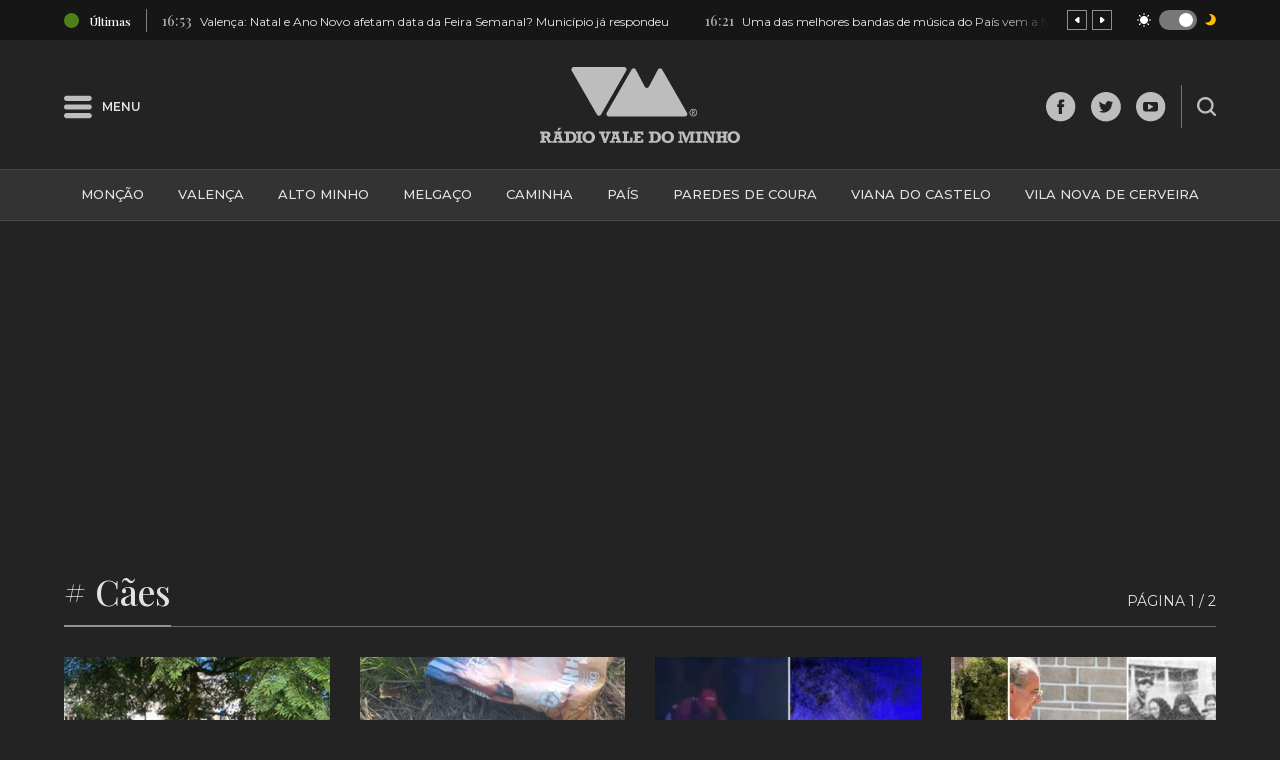

--- FILE ---
content_type: text/html; charset=utf-8
request_url: https://www.google.com/recaptcha/api2/aframe
body_size: 268
content:
<!DOCTYPE HTML><html><head><meta http-equiv="content-type" content="text/html; charset=UTF-8"></head><body><script nonce="MLQZzRmpuW3WF1AMttdTDQ">/** Anti-fraud and anti-abuse applications only. See google.com/recaptcha */ try{var clients={'sodar':'https://pagead2.googlesyndication.com/pagead/sodar?'};window.addEventListener("message",function(a){try{if(a.source===window.parent){var b=JSON.parse(a.data);var c=clients[b['id']];if(c){var d=document.createElement('img');d.src=c+b['params']+'&rc='+(localStorage.getItem("rc::a")?sessionStorage.getItem("rc::b"):"");window.document.body.appendChild(d);sessionStorage.setItem("rc::e",parseInt(sessionStorage.getItem("rc::e")||0)+1);localStorage.setItem("rc::h",'1766513854399');}}}catch(b){}});window.parent.postMessage("_grecaptcha_ready", "*");}catch(b){}</script></body></html>

--- FILE ---
content_type: text/javascript
request_url: https://www.radiovaledominho.com/wp-content/themes/rvm/assets/js/or-main.js?ver=6.4.7
body_size: 1337
content:
jQuery(document).ready(function($) {

	// Dark Mode

	$(".switch-wrapper").click(function () {
		if (+window.localStorage.getItem("darkMode")) {
			window.localStorage.setItem("darkMode", 0);
		} else {
			window.localStorage.setItem("darkMode", 1);
		}
		$('.moon').toggleClass('active');
		$('.sun').toggleClass('active');
		$('body').toggleClass('dark');
	});

	// Alert Slider

	$('.alert-slider').slick({
		slidesToShow: 1,
		slidesToScroll: 1,
		centerMode: false,
		variableWidth: true,
		autoplay: true,
		infinite: true,
		speed: 800,
		cssEase: 'cubic-bezier(0.7, 0, 0.3, 1)',
		autoplaySpeed: 4000,
		arrows: true,
		prevArrow: $('.alert-slider-nav-prev'),
		nextArrow: $('.alert-slider-nav-next')
	});

	$('.alert-slider').show();

	// Search

	$('.header-search').click(function() {
		$('.search-block').addClass('active');
		$('.search-field').focus();
	});

	$('.search-close').click(function() {
		$('.search-block').removeClass('active');
	});

	// Menu Mobile

	$('.header-left-inner').click(function() {
		$('.mobile-modal').addClass('active');
	});

	$('.mobile-modal-close').click(function() {
		$('.mobile-modal').removeClass('active');
	});

	if ($(window).width() < 768) {
		$('.header-social').insertAfter('.mobile-modal ul');
		$('.switch-wrapper').insertBefore('.mobile-modal-close');
	}

	// Remove PUB word

	$('.remove-pub:contains("PUB")').each(function(){
		$(this).html($(this).html().split("PUB").join(""));
	});

	// Share and Like Counters

	$('.share-circle').click(function(){
			$(this).find('.share-content').addClass('active');
    	});

    	$(document).mouseup(function(e) {
    		var container = $('.social-inner');
		    if (!container.is(e.target) && container.has(e.target).length === 0) 
		    {
		        $('.share-content').removeClass('active');
		    }
		});

		var index = $('.aj_thumbsup').attr('data-id');

		var indexLike = 'Like-' + index;

		if (localStorage.getItem(indexLike) == null) {

		$('.single-like-circle').click(function(event){
			event.preventDefault(); // stop click from refreshing page
		    
		    var OBJ = $('.aj_thumbsup');
		    
		    if(OBJ.hasClass('recorded')) return; // stop multiple submissions
		    
			var id = $('.aj_thumbsup').data('id');
			var data_arg = {};
			data_arg['id'] = id;
			data_arg['action'] = 'aj_like_post'; // ajax hook name

			$.ajax({
				beforeSend: function(){},
				type: 'POST',
				url: adminUrl,
				data: data_arg,dataType:'json',
				success:function(data){
					$('.aj_thumbsup').html( data.new_count);
					OBJ.addClass('recorded');
				}
			});

			localStorage.setItem( indexLike, 'already');

		});

	}

	var index2 = $('.aj_share').attr('data-id');

		var indexShare = 'Share-' + index;

		if (localStorage.getItem(indexShare) == null) {
			
		$('.share-content a').click(function(event){
			event.preventDefault(); // stop click from refreshing page
		    
		    var OBJ = $('.aj_share');
		    
		    if(OBJ.hasClass('recorded')) return; // stop multiple submissions
		    
			var id = $('.aj_share').data('id');
			var data_arg = {};
			data_arg['id'] = id;
			data_arg['action'] = 'aj_share_post'; // ajax hook name

			$.ajax({
				beforeSend: function(){},
				type: 'POST',
				url: adminUrl,
				data: data_arg,dataType:'json',
				success:function(data){
					$('.aj_share').html( data.new_count); // populate with new new_count
					OBJ.addClass('recorded');
				}
			});
				localStorage.setItem( indexShare, 'already');

		});

	}

	// Latest and Popular posts

	$('.home-btn-latest').click(function(){
		$('.home-right-latest').addClass('active');
		$('.home-right-popular').removeClass('active');
		$('.home-edition-header p').removeClass('active');
		$(this).addClass('active');
	});

	$('.home-btn-popular').click(function(){
		$('.home-right-popular').addClass('active');
		$('.home-right-latest').removeClass('active');
		$('.home-edition-header p').removeClass('active');
		$(this).addClass('active');
	});

	// Full screen pub

	$('.full-pub-btn').click(function(){
		$('.full-pub').fadeOut();
	});

	function shuffleList() {   
    var origList = $(".full-pub-content .full-pub-item").detach();
    var newList = origList.clone();

    for (var i = 0; i < newList.length; i++) {
        //select a random index; the number range will decrease by 1 on each iteration
        var randomIndex = randomInt(newList.length - i);

        //place the randomly-chosen element into our copy and remove from the original:
        newList[i] = origList.splice(randomIndex, 1);

        //place the element back into into the HTML
        $(".full-pub-content").append(newList[i]);
	    }
	}

	function randomInt(maxNum) { //returns a random integer from 0 to maxNum-1
	    return Math.floor(Math.random() * maxNum);
	}

	shuffleList();
	
    function noticiaTopo() {   
    var noticiaTopoEl = $(".pub-news-top .pub-news-top-item").detach();
    var noticiaTopoIt = noticiaTopoEl.clone();

    for (var i = 0; i < noticiaTopoIt.length; i++) {
        //select a random index; the number range will decrease by 1 on each iteration
        var randomIndex = randomInt(noticiaTopoIt.length - i);

        //place the randomly-chosen element into our copy and remove from the original:
        noticiaTopoIt[i] = noticiaTopoEl.splice(randomIndex, 1);

        //place the element back into into the HTML
        $(".pub-news-top").append(noticiaTopoIt[i]);
	    }
	}

	noticiaTopo();

});	

--- FILE ---
content_type: application/javascript; charset=utf-8
request_url: https://fundingchoicesmessages.google.com/f/AGSKWxWafXJyicSlogCVrBaq-4XuXoceQOTBShjDO8ODq82mpE8o_W-3sUjwmfr20Txl_RVMAuUZKhlS2jcy4WIq6TcTrVxotR6nAfyjV-03judw2YfZjKQmM4H_UGXT70b2_F2A9ylvhvI1O_cPxE3W2Lg8GUTQe_rirnYVVAAABXdeW5kNMDAQQDPs3hCg/_/ad/side_/ad/top1./468x72_.nu/ads//uploads/adv_
body_size: -1289
content:
window['f89b88a4-dda9-4096-bebf-e48ea081b762'] = true;

--- FILE ---
content_type: text/plain
request_url: https://www.google-analytics.com/j/collect?v=1&_v=j102&a=90322997&t=pageview&_s=1&dl=https%3A%2F%2Fwww.radiovaledominho.com%2Ftopico%2Fcaes%2F&ul=en-us%40posix&dt=C%C3%A3es%20-%20R%C3%A1dio%20Vale%20do%20Minho&sr=1280x720&vp=1280x720&_u=IEBAAEABAAAAACAAI~&jid=2023540815&gjid=1326013029&cid=1338480536.1766513836&tid=UA-28861369-1&_gid=1356082565.1766513836&_r=1&_slc=1&z=1959447854
body_size: -453
content:
2,cG-L5J5W88MLN